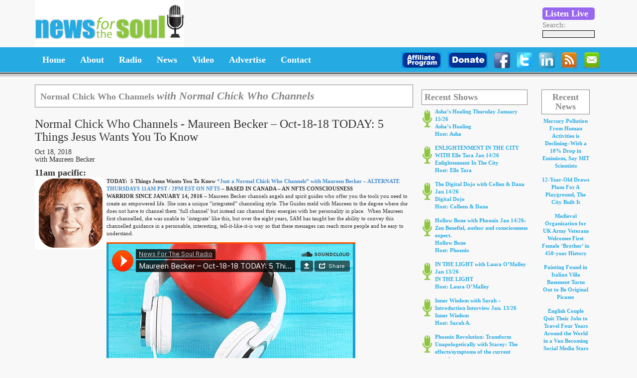

--- FILE ---
content_type: text/html; charset=UTF-8
request_url: https://www.newsforthesoul.com/show-mp3s/maureen-becker-oct-18-18-today-5-things-jesus-wants-you-to-know/
body_size: 16760
content:
<!DOCTYPE html>

<html lang="en-US">

<head>

	<meta charset="UTF-8" />

	<meta name="viewport" content="width=device-width" />

	<title>Maureen Becker – Oct-18-18 TODAY: 5 Things Jesus Wants You To Know  |  </title>

	<link rel="stylesheet" href="https://www.newsforthesoul.com/wp-content/themes/nfts/css/bootstrap.css" type="text/css" media="all">

	<link rel="stylesheet" href="https://www.newsforthesoul.com/wp-content/themes/nfts/css/style.css" type="text/css" media="all">

	<link rel="stylesheet" type="text/css" href="https://www.newsforthesoul.com/wp-content/themes/nfts/style.css" />



	<script src="https://code.jquery.com/jquery-1.11.1.js"></script>

	<script src="https://code.jquery.com/jquery-2.1.1.js"></script>

	<script src="https://www.newsforthesoul.com/wp-content/themes/nfts/js/bootstrap.js"></script>

	<meta name='robots' content='max-image-preview:large' />
	<style>img:is([sizes="auto" i], [sizes^="auto," i]) { contain-intrinsic-size: 3000px 1500px }</style>
	<link rel='dns-prefetch' href='//cdn.jsdelivr.net' />
<script type="text/javascript">
/* <![CDATA[ */
window._wpemojiSettings = {"baseUrl":"https:\/\/s.w.org\/images\/core\/emoji\/16.0.1\/72x72\/","ext":".png","svgUrl":"https:\/\/s.w.org\/images\/core\/emoji\/16.0.1\/svg\/","svgExt":".svg","source":{"concatemoji":"https:\/\/www.newsforthesoul.com\/wp-includes\/js\/wp-emoji-release.min.js?ver=019cb6ac0e33c510ec5205b662f9ec5a"}};
/*! This file is auto-generated */
!function(s,n){var o,i,e;function c(e){try{var t={supportTests:e,timestamp:(new Date).valueOf()};sessionStorage.setItem(o,JSON.stringify(t))}catch(e){}}function p(e,t,n){e.clearRect(0,0,e.canvas.width,e.canvas.height),e.fillText(t,0,0);var t=new Uint32Array(e.getImageData(0,0,e.canvas.width,e.canvas.height).data),a=(e.clearRect(0,0,e.canvas.width,e.canvas.height),e.fillText(n,0,0),new Uint32Array(e.getImageData(0,0,e.canvas.width,e.canvas.height).data));return t.every(function(e,t){return e===a[t]})}function u(e,t){e.clearRect(0,0,e.canvas.width,e.canvas.height),e.fillText(t,0,0);for(var n=e.getImageData(16,16,1,1),a=0;a<n.data.length;a++)if(0!==n.data[a])return!1;return!0}function f(e,t,n,a){switch(t){case"flag":return n(e,"\ud83c\udff3\ufe0f\u200d\u26a7\ufe0f","\ud83c\udff3\ufe0f\u200b\u26a7\ufe0f")?!1:!n(e,"\ud83c\udde8\ud83c\uddf6","\ud83c\udde8\u200b\ud83c\uddf6")&&!n(e,"\ud83c\udff4\udb40\udc67\udb40\udc62\udb40\udc65\udb40\udc6e\udb40\udc67\udb40\udc7f","\ud83c\udff4\u200b\udb40\udc67\u200b\udb40\udc62\u200b\udb40\udc65\u200b\udb40\udc6e\u200b\udb40\udc67\u200b\udb40\udc7f");case"emoji":return!a(e,"\ud83e\udedf")}return!1}function g(e,t,n,a){var r="undefined"!=typeof WorkerGlobalScope&&self instanceof WorkerGlobalScope?new OffscreenCanvas(300,150):s.createElement("canvas"),o=r.getContext("2d",{willReadFrequently:!0}),i=(o.textBaseline="top",o.font="600 32px Arial",{});return e.forEach(function(e){i[e]=t(o,e,n,a)}),i}function t(e){var t=s.createElement("script");t.src=e,t.defer=!0,s.head.appendChild(t)}"undefined"!=typeof Promise&&(o="wpEmojiSettingsSupports",i=["flag","emoji"],n.supports={everything:!0,everythingExceptFlag:!0},e=new Promise(function(e){s.addEventListener("DOMContentLoaded",e,{once:!0})}),new Promise(function(t){var n=function(){try{var e=JSON.parse(sessionStorage.getItem(o));if("object"==typeof e&&"number"==typeof e.timestamp&&(new Date).valueOf()<e.timestamp+604800&&"object"==typeof e.supportTests)return e.supportTests}catch(e){}return null}();if(!n){if("undefined"!=typeof Worker&&"undefined"!=typeof OffscreenCanvas&&"undefined"!=typeof URL&&URL.createObjectURL&&"undefined"!=typeof Blob)try{var e="postMessage("+g.toString()+"("+[JSON.stringify(i),f.toString(),p.toString(),u.toString()].join(",")+"));",a=new Blob([e],{type:"text/javascript"}),r=new Worker(URL.createObjectURL(a),{name:"wpTestEmojiSupports"});return void(r.onmessage=function(e){c(n=e.data),r.terminate(),t(n)})}catch(e){}c(n=g(i,f,p,u))}t(n)}).then(function(e){for(var t in e)n.supports[t]=e[t],n.supports.everything=n.supports.everything&&n.supports[t],"flag"!==t&&(n.supports.everythingExceptFlag=n.supports.everythingExceptFlag&&n.supports[t]);n.supports.everythingExceptFlag=n.supports.everythingExceptFlag&&!n.supports.flag,n.DOMReady=!1,n.readyCallback=function(){n.DOMReady=!0}}).then(function(){return e}).then(function(){var e;n.supports.everything||(n.readyCallback(),(e=n.source||{}).concatemoji?t(e.concatemoji):e.wpemoji&&e.twemoji&&(t(e.twemoji),t(e.wpemoji)))}))}((window,document),window._wpemojiSettings);
/* ]]> */
</script>
		
	<style id='wp-emoji-styles-inline-css' type='text/css'>

	img.wp-smiley, img.emoji {
		display: inline !important;
		border: none !important;
		box-shadow: none !important;
		height: 1em !important;
		width: 1em !important;
		margin: 0 0.07em !important;
		vertical-align: -0.1em !important;
		background: none !important;
		padding: 0 !important;
	}
</style>
<link rel='stylesheet' id='wp-block-library-css' href='https://www.newsforthesoul.com/wp-includes/css/dist/block-library/style.min.css?ver=019cb6ac0e33c510ec5205b662f9ec5a' type='text/css' media='all' />
<style id='classic-theme-styles-inline-css' type='text/css'>
/*! This file is auto-generated */
.wp-block-button__link{color:#fff;background-color:#32373c;border-radius:9999px;box-shadow:none;text-decoration:none;padding:calc(.667em + 2px) calc(1.333em + 2px);font-size:1.125em}.wp-block-file__button{background:#32373c;color:#fff;text-decoration:none}
</style>
<link rel='stylesheet' id='wp-components-css' href='https://www.newsforthesoul.com/wp-includes/css/dist/components/style.min.css?ver=019cb6ac0e33c510ec5205b662f9ec5a' type='text/css' media='all' />
<link rel='stylesheet' id='wp-preferences-css' href='https://www.newsforthesoul.com/wp-includes/css/dist/preferences/style.min.css?ver=019cb6ac0e33c510ec5205b662f9ec5a' type='text/css' media='all' />
<link rel='stylesheet' id='wp-block-editor-css' href='https://www.newsforthesoul.com/wp-includes/css/dist/block-editor/style.min.css?ver=019cb6ac0e33c510ec5205b662f9ec5a' type='text/css' media='all' />
<link rel='stylesheet' id='popup-maker-block-library-style-css' href='https://www.newsforthesoul.com/wp-content/plugins/popup-maker/dist/packages/block-library-style.css?ver=dbea705cfafe089d65f1' type='text/css' media='all' />
<style id='global-styles-inline-css' type='text/css'>
:root{--wp--preset--aspect-ratio--square: 1;--wp--preset--aspect-ratio--4-3: 4/3;--wp--preset--aspect-ratio--3-4: 3/4;--wp--preset--aspect-ratio--3-2: 3/2;--wp--preset--aspect-ratio--2-3: 2/3;--wp--preset--aspect-ratio--16-9: 16/9;--wp--preset--aspect-ratio--9-16: 9/16;--wp--preset--color--black: #000000;--wp--preset--color--cyan-bluish-gray: #abb8c3;--wp--preset--color--white: #ffffff;--wp--preset--color--pale-pink: #f78da7;--wp--preset--color--vivid-red: #cf2e2e;--wp--preset--color--luminous-vivid-orange: #ff6900;--wp--preset--color--luminous-vivid-amber: #fcb900;--wp--preset--color--light-green-cyan: #7bdcb5;--wp--preset--color--vivid-green-cyan: #00d084;--wp--preset--color--pale-cyan-blue: #8ed1fc;--wp--preset--color--vivid-cyan-blue: #0693e3;--wp--preset--color--vivid-purple: #9b51e0;--wp--preset--gradient--vivid-cyan-blue-to-vivid-purple: linear-gradient(135deg,rgba(6,147,227,1) 0%,rgb(155,81,224) 100%);--wp--preset--gradient--light-green-cyan-to-vivid-green-cyan: linear-gradient(135deg,rgb(122,220,180) 0%,rgb(0,208,130) 100%);--wp--preset--gradient--luminous-vivid-amber-to-luminous-vivid-orange: linear-gradient(135deg,rgba(252,185,0,1) 0%,rgba(255,105,0,1) 100%);--wp--preset--gradient--luminous-vivid-orange-to-vivid-red: linear-gradient(135deg,rgba(255,105,0,1) 0%,rgb(207,46,46) 100%);--wp--preset--gradient--very-light-gray-to-cyan-bluish-gray: linear-gradient(135deg,rgb(238,238,238) 0%,rgb(169,184,195) 100%);--wp--preset--gradient--cool-to-warm-spectrum: linear-gradient(135deg,rgb(74,234,220) 0%,rgb(151,120,209) 20%,rgb(207,42,186) 40%,rgb(238,44,130) 60%,rgb(251,105,98) 80%,rgb(254,248,76) 100%);--wp--preset--gradient--blush-light-purple: linear-gradient(135deg,rgb(255,206,236) 0%,rgb(152,150,240) 100%);--wp--preset--gradient--blush-bordeaux: linear-gradient(135deg,rgb(254,205,165) 0%,rgb(254,45,45) 50%,rgb(107,0,62) 100%);--wp--preset--gradient--luminous-dusk: linear-gradient(135deg,rgb(255,203,112) 0%,rgb(199,81,192) 50%,rgb(65,88,208) 100%);--wp--preset--gradient--pale-ocean: linear-gradient(135deg,rgb(255,245,203) 0%,rgb(182,227,212) 50%,rgb(51,167,181) 100%);--wp--preset--gradient--electric-grass: linear-gradient(135deg,rgb(202,248,128) 0%,rgb(113,206,126) 100%);--wp--preset--gradient--midnight: linear-gradient(135deg,rgb(2,3,129) 0%,rgb(40,116,252) 100%);--wp--preset--font-size--small: 13px;--wp--preset--font-size--medium: 20px;--wp--preset--font-size--large: 36px;--wp--preset--font-size--x-large: 42px;--wp--preset--spacing--20: 0.44rem;--wp--preset--spacing--30: 0.67rem;--wp--preset--spacing--40: 1rem;--wp--preset--spacing--50: 1.5rem;--wp--preset--spacing--60: 2.25rem;--wp--preset--spacing--70: 3.38rem;--wp--preset--spacing--80: 5.06rem;--wp--preset--shadow--natural: 6px 6px 9px rgba(0, 0, 0, 0.2);--wp--preset--shadow--deep: 12px 12px 50px rgba(0, 0, 0, 0.4);--wp--preset--shadow--sharp: 6px 6px 0px rgba(0, 0, 0, 0.2);--wp--preset--shadow--outlined: 6px 6px 0px -3px rgba(255, 255, 255, 1), 6px 6px rgba(0, 0, 0, 1);--wp--preset--shadow--crisp: 6px 6px 0px rgba(0, 0, 0, 1);}:where(.is-layout-flex){gap: 0.5em;}:where(.is-layout-grid){gap: 0.5em;}body .is-layout-flex{display: flex;}.is-layout-flex{flex-wrap: wrap;align-items: center;}.is-layout-flex > :is(*, div){margin: 0;}body .is-layout-grid{display: grid;}.is-layout-grid > :is(*, div){margin: 0;}:where(.wp-block-columns.is-layout-flex){gap: 2em;}:where(.wp-block-columns.is-layout-grid){gap: 2em;}:where(.wp-block-post-template.is-layout-flex){gap: 1.25em;}:where(.wp-block-post-template.is-layout-grid){gap: 1.25em;}.has-black-color{color: var(--wp--preset--color--black) !important;}.has-cyan-bluish-gray-color{color: var(--wp--preset--color--cyan-bluish-gray) !important;}.has-white-color{color: var(--wp--preset--color--white) !important;}.has-pale-pink-color{color: var(--wp--preset--color--pale-pink) !important;}.has-vivid-red-color{color: var(--wp--preset--color--vivid-red) !important;}.has-luminous-vivid-orange-color{color: var(--wp--preset--color--luminous-vivid-orange) !important;}.has-luminous-vivid-amber-color{color: var(--wp--preset--color--luminous-vivid-amber) !important;}.has-light-green-cyan-color{color: var(--wp--preset--color--light-green-cyan) !important;}.has-vivid-green-cyan-color{color: var(--wp--preset--color--vivid-green-cyan) !important;}.has-pale-cyan-blue-color{color: var(--wp--preset--color--pale-cyan-blue) !important;}.has-vivid-cyan-blue-color{color: var(--wp--preset--color--vivid-cyan-blue) !important;}.has-vivid-purple-color{color: var(--wp--preset--color--vivid-purple) !important;}.has-black-background-color{background-color: var(--wp--preset--color--black) !important;}.has-cyan-bluish-gray-background-color{background-color: var(--wp--preset--color--cyan-bluish-gray) !important;}.has-white-background-color{background-color: var(--wp--preset--color--white) !important;}.has-pale-pink-background-color{background-color: var(--wp--preset--color--pale-pink) !important;}.has-vivid-red-background-color{background-color: var(--wp--preset--color--vivid-red) !important;}.has-luminous-vivid-orange-background-color{background-color: var(--wp--preset--color--luminous-vivid-orange) !important;}.has-luminous-vivid-amber-background-color{background-color: var(--wp--preset--color--luminous-vivid-amber) !important;}.has-light-green-cyan-background-color{background-color: var(--wp--preset--color--light-green-cyan) !important;}.has-vivid-green-cyan-background-color{background-color: var(--wp--preset--color--vivid-green-cyan) !important;}.has-pale-cyan-blue-background-color{background-color: var(--wp--preset--color--pale-cyan-blue) !important;}.has-vivid-cyan-blue-background-color{background-color: var(--wp--preset--color--vivid-cyan-blue) !important;}.has-vivid-purple-background-color{background-color: var(--wp--preset--color--vivid-purple) !important;}.has-black-border-color{border-color: var(--wp--preset--color--black) !important;}.has-cyan-bluish-gray-border-color{border-color: var(--wp--preset--color--cyan-bluish-gray) !important;}.has-white-border-color{border-color: var(--wp--preset--color--white) !important;}.has-pale-pink-border-color{border-color: var(--wp--preset--color--pale-pink) !important;}.has-vivid-red-border-color{border-color: var(--wp--preset--color--vivid-red) !important;}.has-luminous-vivid-orange-border-color{border-color: var(--wp--preset--color--luminous-vivid-orange) !important;}.has-luminous-vivid-amber-border-color{border-color: var(--wp--preset--color--luminous-vivid-amber) !important;}.has-light-green-cyan-border-color{border-color: var(--wp--preset--color--light-green-cyan) !important;}.has-vivid-green-cyan-border-color{border-color: var(--wp--preset--color--vivid-green-cyan) !important;}.has-pale-cyan-blue-border-color{border-color: var(--wp--preset--color--pale-cyan-blue) !important;}.has-vivid-cyan-blue-border-color{border-color: var(--wp--preset--color--vivid-cyan-blue) !important;}.has-vivid-purple-border-color{border-color: var(--wp--preset--color--vivid-purple) !important;}.has-vivid-cyan-blue-to-vivid-purple-gradient-background{background: var(--wp--preset--gradient--vivid-cyan-blue-to-vivid-purple) !important;}.has-light-green-cyan-to-vivid-green-cyan-gradient-background{background: var(--wp--preset--gradient--light-green-cyan-to-vivid-green-cyan) !important;}.has-luminous-vivid-amber-to-luminous-vivid-orange-gradient-background{background: var(--wp--preset--gradient--luminous-vivid-amber-to-luminous-vivid-orange) !important;}.has-luminous-vivid-orange-to-vivid-red-gradient-background{background: var(--wp--preset--gradient--luminous-vivid-orange-to-vivid-red) !important;}.has-very-light-gray-to-cyan-bluish-gray-gradient-background{background: var(--wp--preset--gradient--very-light-gray-to-cyan-bluish-gray) !important;}.has-cool-to-warm-spectrum-gradient-background{background: var(--wp--preset--gradient--cool-to-warm-spectrum) !important;}.has-blush-light-purple-gradient-background{background: var(--wp--preset--gradient--blush-light-purple) !important;}.has-blush-bordeaux-gradient-background{background: var(--wp--preset--gradient--blush-bordeaux) !important;}.has-luminous-dusk-gradient-background{background: var(--wp--preset--gradient--luminous-dusk) !important;}.has-pale-ocean-gradient-background{background: var(--wp--preset--gradient--pale-ocean) !important;}.has-electric-grass-gradient-background{background: var(--wp--preset--gradient--electric-grass) !important;}.has-midnight-gradient-background{background: var(--wp--preset--gradient--midnight) !important;}.has-small-font-size{font-size: var(--wp--preset--font-size--small) !important;}.has-medium-font-size{font-size: var(--wp--preset--font-size--medium) !important;}.has-large-font-size{font-size: var(--wp--preset--font-size--large) !important;}.has-x-large-font-size{font-size: var(--wp--preset--font-size--x-large) !important;}
:where(.wp-block-post-template.is-layout-flex){gap: 1.25em;}:where(.wp-block-post-template.is-layout-grid){gap: 1.25em;}
:where(.wp-block-columns.is-layout-flex){gap: 2em;}:where(.wp-block-columns.is-layout-grid){gap: 2em;}
:root :where(.wp-block-pullquote){font-size: 1.5em;line-height: 1.6;}
</style>
<link rel='stylesheet' id='smart-grid-css' href='https://www.newsforthesoul.com/wp-content/plugins/smart-grid-gallery/includes/dist/sgg.min.css?ver=019cb6ac0e33c510ec5205b662f9ec5a' type='text/css' media='all' />
<link rel='stylesheet' id='wpstream-style-css' href='https://www.newsforthesoul.com/wp-content/plugins/wpstream/public//css/wpstream_style.css?ver=4.8.2' type='text/css' media='all' />
<link rel='stylesheet' id='video-js.min-css' href='https://www.newsforthesoul.com/wp-content/plugins/wpstream/public/css/video-js.css?ver=4.8.2' type='text/css' media='all' />
<link rel='stylesheet' id='videojs-wpstream-player-css' href='https://www.newsforthesoul.com/wp-content/plugins/wpstream/public/css/videojs-wpstream.css?ver=4.8.2.1760626528' type='text/css' media='all' />
<link rel='stylesheet' id='wpstream-integrations-css' href='https://www.newsforthesoul.com/wp-content/plugins/wpstream/integrations/css/integrations.css?ver=4.8.2' type='text/css' media='all' />
<link rel='stylesheet' id='wpstream_front_style-css' href='https://www.newsforthesoul.com/wp-content/plugins/wpstream/admin/css/wpstream-admin.css?ver=4.8.2' type='text/css' media='all' />
<link rel='stylesheet' id='wpstream-broadcaster-css-css' href='https://www.newsforthesoul.com/wp-content/plugins/wpstream/public/css/broadcaster.css?ver=1760626528' type='text/css' media='all' />
<link rel='stylesheet' id='audioigniter-css' href='https://www.newsforthesoul.com/wp-content/plugins/audioigniter/player/build/style.css?ver=2.0.2' type='text/css' media='all' />
<link rel='stylesheet' id='wp-paginate-css' href='https://www.newsforthesoul.com/wp-content/plugins/wp-paginate/css/wp-paginate.css?ver=2.2.4' type='text/css' media='screen' />
<script type="text/javascript" src="https://www.newsforthesoul.com/wp-includes/js/jquery/jquery.min.js?ver=3.7.1" id="jquery-core-js"></script>
<script type="text/javascript" src="https://www.newsforthesoul.com/wp-includes/js/jquery/jquery-migrate.min.js?ver=3.4.1" id="jquery-migrate-js"></script>
<script type="text/javascript" src="//www.newsforthesoul.com/wp-content/plugins/revslider/sr6/assets/js/rbtools.min.js?ver=6.7.18" async id="tp-tools-js"></script>
<script type="text/javascript" src="//www.newsforthesoul.com/wp-content/plugins/revslider/sr6/assets/js/rs6.min.js?ver=6.7.18" async id="revmin-js"></script>
<script type="text/javascript" src="https://www.newsforthesoul.com/wp-content/plugins/smart-grid-gallery/includes/dist/sgg.min.js?ver=019cb6ac0e33c510ec5205b662f9ec5a" id="smart-grid-js"></script>
<script type="text/javascript" src="https://vjs.zencdn.net/8.20.0/video.min.js?ver=1" id="video.min-js"></script>
<link rel="https://api.w.org/" href="https://www.newsforthesoul.com/wp-json/" /><link rel="EditURI" type="application/rsd+xml" title="RSD" href="https://www.newsforthesoul.com/xmlrpc.php?rsd" />
<link rel="canonical" href="https://www.newsforthesoul.com/show-mp3s/maureen-becker-oct-18-18-today-5-things-jesus-wants-you-to-know/" />
<link rel="alternate" title="oEmbed (JSON)" type="application/json+oembed" href="https://www.newsforthesoul.com/wp-json/oembed/1.0/embed?url=https%3A%2F%2Fwww.newsforthesoul.com%2Fshow-mp3s%2Fmaureen-becker-oct-18-18-today-5-things-jesus-wants-you-to-know%2F" />
<link rel="alternate" title="oEmbed (XML)" type="text/xml+oembed" href="https://www.newsforthesoul.com/wp-json/oembed/1.0/embed?url=https%3A%2F%2Fwww.newsforthesoul.com%2Fshow-mp3s%2Fmaureen-becker-oct-18-18-today-5-things-jesus-wants-you-to-know%2F&#038;format=xml" />
<script type="text/javascript">
(function(url){
	if(/(?:Chrome\/26\.0\.1410\.63 Safari\/537\.31|WordfenceTestMonBot)/.test(navigator.userAgent)){ return; }
	var addEvent = function(evt, handler) {
		if (window.addEventListener) {
			document.addEventListener(evt, handler, false);
		} else if (window.attachEvent) {
			document.attachEvent('on' + evt, handler);
		}
	};
	var removeEvent = function(evt, handler) {
		if (window.removeEventListener) {
			document.removeEventListener(evt, handler, false);
		} else if (window.detachEvent) {
			document.detachEvent('on' + evt, handler);
		}
	};
	var evts = 'contextmenu dblclick drag dragend dragenter dragleave dragover dragstart drop keydown keypress keyup mousedown mousemove mouseout mouseover mouseup mousewheel scroll'.split(' ');
	var logHuman = function() {
		if (window.wfLogHumanRan) { return; }
		window.wfLogHumanRan = true;
		var wfscr = document.createElement('script');
		wfscr.type = 'text/javascript';
		wfscr.async = true;
		wfscr.src = url + '&r=' + Math.random();
		(document.getElementsByTagName('head')[0]||document.getElementsByTagName('body')[0]).appendChild(wfscr);
		for (var i = 0; i < evts.length; i++) {
			removeEvent(evts[i], logHuman);
		}
	};
	for (var i = 0; i < evts.length; i++) {
		addEvent(evts[i], logHuman);
	}
})('//www.newsforthesoul.com/?wordfence_lh=1&hid=62A568467CE03460EE4798C98497BFB3');
</script><link rel="alternate" type="application/rss+xml" title="News for the Soul Broadcasting &raquo; Hosts Feed" href="https://www.newsforthesoul.com/hosts/feed/" /><link rel="alternate" type="application/rss+xml" title="News for the Soul Broadcasting &raquo; Shows Feed" href="https://www.newsforthesoul.com/shows/feed/" /><link rel="alternate" type="application/rss+xml" title="News for the Soul Broadcasting &raquo; Positive News Feed" href="https://www.newsforthesoul.com/positive-news/feed/" /><link rel="alternate" type="application/rss+xml" title="News for the Soul Broadcasting &raquo; Show MP3s Feed" href="https://www.newsforthesoul.com/show-mp3s/feed/" /><link rel="alternate" type="application/rss+xml" title="News for the Soul Broadcasting &raquo; Videos Feed" href="https://www.newsforthesoul.com/videos/feed/" /><link rel="alternate" type="application/rss+xml" title="News for the Soul Broadcasting &raquo; Free-To-View Live Channels Feed" href="https://www.newsforthesoul.com/wpstream/feed/" /><link rel="alternate" type="application/rss+xml" title="News for the Soul Broadcasting &raquo; Free-To-View VODs Feed" href="https://www.newsforthesoul.com/wpstream_vod/feed/" /><meta name="generator" content="Powered by Slider Revolution 6.7.18 - responsive, Mobile-Friendly Slider Plugin for WordPress with comfortable drag and drop interface." />
<link rel="icon" href="https://www.newsforthesoul.com/wp-content/uploads/2025/02/cropped-nftsicon-32x32.gif" sizes="32x32" />
<link rel="icon" href="https://www.newsforthesoul.com/wp-content/uploads/2025/02/cropped-nftsicon-192x192.gif" sizes="192x192" />
<link rel="apple-touch-icon" href="https://www.newsforthesoul.com/wp-content/uploads/2025/02/cropped-nftsicon-180x180.gif" />
<meta name="msapplication-TileImage" content="https://www.newsforthesoul.com/wp-content/uploads/2025/02/cropped-nftsicon-270x270.gif" />
<script>function setREVStartSize(e){
			//window.requestAnimationFrame(function() {
				window.RSIW = window.RSIW===undefined ? window.innerWidth : window.RSIW;
				window.RSIH = window.RSIH===undefined ? window.innerHeight : window.RSIH;
				try {
					var pw = document.getElementById(e.c).parentNode.offsetWidth,
						newh;
					pw = pw===0 || isNaN(pw) || (e.l=="fullwidth" || e.layout=="fullwidth") ? window.RSIW : pw;
					e.tabw = e.tabw===undefined ? 0 : parseInt(e.tabw);
					e.thumbw = e.thumbw===undefined ? 0 : parseInt(e.thumbw);
					e.tabh = e.tabh===undefined ? 0 : parseInt(e.tabh);
					e.thumbh = e.thumbh===undefined ? 0 : parseInt(e.thumbh);
					e.tabhide = e.tabhide===undefined ? 0 : parseInt(e.tabhide);
					e.thumbhide = e.thumbhide===undefined ? 0 : parseInt(e.thumbhide);
					e.mh = e.mh===undefined || e.mh=="" || e.mh==="auto" ? 0 : parseInt(e.mh,0);
					if(e.layout==="fullscreen" || e.l==="fullscreen")
						newh = Math.max(e.mh,window.RSIH);
					else{
						e.gw = Array.isArray(e.gw) ? e.gw : [e.gw];
						for (var i in e.rl) if (e.gw[i]===undefined || e.gw[i]===0) e.gw[i] = e.gw[i-1];
						e.gh = e.el===undefined || e.el==="" || (Array.isArray(e.el) && e.el.length==0)? e.gh : e.el;
						e.gh = Array.isArray(e.gh) ? e.gh : [e.gh];
						for (var i in e.rl) if (e.gh[i]===undefined || e.gh[i]===0) e.gh[i] = e.gh[i-1];
											
						var nl = new Array(e.rl.length),
							ix = 0,
							sl;
						e.tabw = e.tabhide>=pw ? 0 : e.tabw;
						e.thumbw = e.thumbhide>=pw ? 0 : e.thumbw;
						e.tabh = e.tabhide>=pw ? 0 : e.tabh;
						e.thumbh = e.thumbhide>=pw ? 0 : e.thumbh;
						for (var i in e.rl) nl[i] = e.rl[i]<window.RSIW ? 0 : e.rl[i];
						sl = nl[0];
						for (var i in nl) if (sl>nl[i] && nl[i]>0) { sl = nl[i]; ix=i;}
						var m = pw>(e.gw[ix]+e.tabw+e.thumbw) ? 1 : (pw-(e.tabw+e.thumbw)) / (e.gw[ix]);
						newh =  (e.gh[ix] * m) + (e.tabh + e.thumbh);
					}
					var el = document.getElementById(e.c);
					if (el!==null && el) el.style.height = newh+"px";
					el = document.getElementById(e.c+"_wrapper");
					if (el!==null && el) {
						el.style.height = newh+"px";
						el.style.display = "block";
					}
				} catch(e){
					console.log("Failure at Presize of Slider:" + e)
				}
			//});
		  };</script>
		<style type="text/css" id="wp-custom-css">
			#popmake-27303 input.form-submit
{
    padding: 9px 15px;
    background: #8cc23f;
    border: none;
    color: white;
    font-size: 17px !important;
}
#popmake-27303 input#email {
    border: 1px solid #73737354;
    width: 100%;
    padding: 8px;
}
div#popmake-27303 {
background: white;
padding: 25px;
}
#popmake-27303 img{
	width: 100%;
}
#popmake-27303 .popup-row-full {
    display: flex;
    gap: 20px;
    align-content: center;
    align-items: center;
}
#popmake-27303 .subscription-form-wrapper {
    display: flex;
    flex-direction: column;
    gap: 5px;
}
#popmake-27303 * {
	font-weight: 400 !important;
}
#popmake-27303 .popup-col-7 {
    width: 70%;
}
#popmake-27303 .popup-col-5 {
    width: 30%;
}
#popmake-27303 .popup-col-6 img{
    width: 100%;
}
#popmake-27303 .form-footer {
    text-align: center;
    margin-top: 20px;
}
#popmake-27303 .form-row {
    display: flex;
    flex-direction: column;
    gap: 8px;
}		</style>
		
</head>

<body data-rsssl=1 class="wp-singular show-mp3s-template-default single single-show-mp3s postid-11234 wp-theme-nfts">



	<div class="wrapper">

		<div class="container">

			<div class="logo left">

				<a href="https://www.newsforthesoul.com">

					<img src="https://www.newsforthesoul.com/wp-content/uploads/2014/10/logo.png" alt="News for the Soul Logo" />

				</a>

			</div>

			<div class="right listen-and-search">

						<a href="https://www.newsforthesoul.com/shows-page/listen-live-2/" target="blank"><div class="purple-button">Listen Live</div></a>

							<div class="header-search">

								Search:<br />

								<form role="search" method="get" id="searchform" class="searchform" action="https://www.newsforthesoul.com/" style="position: relative; top: -3px;">
		<input type="text" value="" name="s" id="s" />
		<input type="submit" id="searchsubmit" value="Search" style="display:none;" />
</form>
							</div>

						</div><!-- /.navbar-collapse -->

			<div class="right candy">
                        
			<!-- START header REVOLUTION SLIDER 6.7.18 --><p class="rs-p-wp-fix"></p>
			<rs-module-wrap id="rev_slider_2_1_wrapper" data-source="gallery" style="visibility:hidden;background:#E9E9E9;padding:0;margin:0px auto;margin-top:10;margin-bottom:0;">
				<rs-module id="rev_slider_2_1" style="" data-version="6.7.18">
					<rs-slides style="overflow: hidden; position: absolute;">
						<rs-slide style="position: absolute;" data-key="rs-107" data-title="Slide" data-link="//www.newsforthesoul.com" data-tag="l" data-target="_blank" data-seoz="front" data-anim="ms:600;r:0;" data-in="o:0;" data-out="a:false;">
							<img src="//www.newsforthesoul.com/wp-content/plugins/revslider/sr6/assets/assets/dummy.png" alt="" title="Maureen Becker – Oct-18-18 TODAY: 5 Things Jesus Wants You To Know" class="rev-slidebg tp-rs-img rs-lazyload" data-lazyload="//www.newsforthesoul.com/wp-content/uploads/2017/02/header-NFTS2017.gif" data-no-retina>
<!--
							--><rs-layer
								id="slider-2-slide-107-layer-2" 
								data-type="image"
								data-rsp_ch="on"
								data-xy="x:50px;y:50px;"
								data-text="w:normal;"
								data-dim="w:300px;h:180px;"
								data-frame_999="o:0;st:w;"
								style="z-index:5;"
							><img src="//www.newsforthesoul.com/wp-content/plugins/revslider/sr6/assets/assets/dummy.png" alt="" class="tp-rs-img rs-lazyload" data-lazyload="" data-no-retina> 
							</rs-layer><!--

							--><rs-layer
								id="slider-2-slide-107-layer-3" 
								data-type="image"
								data-rsp_ch="on"
								data-xy="x:-205px;y:-39px;"
								data-text="w:normal;"
								data-dim="w:1332px;h:195px;"
								data-frame_999="o:0;st:w;"
								style="z-index:6;"
							><img src="//www.newsforthesoul.com/wp-content/plugins/revslider/sr6/assets/assets/dummy.png" alt="" class="tp-rs-img rs-lazyload" width="682" height="100" data-lazyload="//www.newsforthesoul.com/wp-content/uploads/2021/12/25th.jpg" data-no-retina> 
							</rs-layer><!--
-->					</rs-slide>
						<rs-slide style="position: absolute;" data-key="rs-61" data-title="Spoonbending" data-link="//www.spoonbendingkit.com/" data-tag="l" data-target="_blank" data-seoz="front" data-anim="ms:2000;" data-in="prst:rndany;o:0;" data-out="a:false;" data-d3="f:fly;d:vertical;z:400;e:power2.out;su:true;">
							<img src="//www.newsforthesoul.com/wp-content/plugins/revslider/sr6/assets/assets/dummy.png" alt="" title="Maureen Becker – Oct-18-18 TODAY: 5 Things Jesus Wants You To Know" class="rev-slidebg tp-rs-img rs-lazyload" data-lazyload="//www.newsforthesoul.com/wp-content/uploads/2015/05/header-spk4.gif" data-bg="p:center top;" data-no-retina>
<!---->					</rs-slide>
						<rs-slide style="position: absolute;" data-key="rs-32" data-title="Slide" data-link="/advertise/banner/" data-tag="l" data-target="_blank" data-seoz="front" data-anim="adpr:false;">
							<img src="//www.newsforthesoul.com/wp-content/plugins/revslider/sr6/assets/assets/dummy.png" alt="" title="Maureen Becker – Oct-18-18 TODAY: 5 Things Jesus Wants You To Know" class="rev-slidebg tp-rs-img rs-lazyload" data-lazyload="//www.newsforthesoul.com/wp-content/uploads/2014/11/header11.gif" data-no-retina>
<!---->					</rs-slide>
					</rs-slides>
				</rs-module>
				<script>
					setREVStartSize({c: 'rev_slider_2_1',rl:[1240,1024,778,480],el:[75],gw:[650],gh:[75],type:'standard',justify:'',layout:'fullwidth',mh:"0"});if (window.RS_MODULES!==undefined && window.RS_MODULES.modules!==undefined && window.RS_MODULES.modules["revslider21"]!==undefined) {window.RS_MODULES.modules["revslider21"].once = false;window.revapi2 = undefined;if (window.RS_MODULES.checkMinimal!==undefined) window.RS_MODULES.checkMinimal()}
				</script>
			</rs-module-wrap>
			<!-- END REVOLUTION SLIDER -->
			</div>

			</div>

		</div>

		<div class="cl"></div>



		<div class="wrapper menu-background">

		<div class="container">

					<nav class="navbar navbar-default left" role="navigation">

				<div class="container-fluid">

					<!-- Brand and toggle get grouped for better mobile display -->

					<div class="navbar-header">

						<button type="button" class="navbar-toggle collapsed" data-toggle="collapse" data-target="#bs-example-navbar-collapse-1">

							<span class="sr-only">Toggle navigation</span>

							<span class="icon-bar"></span>

							<span class="icon-bar"></span>

							<span class="icon-bar"></span>

						</button>

					</div>



					<!-- Collect the nav links, forms, and other content for toggling -->

					<div class="collapse navbar-collapse" id="bs-example-navbar-collapse-1">

						<div class="menu-main-menu-container"><ul id="menu-main-menu" class="nav navbar-nav navbar-left main-nav"><li id="menu-item-17" class="menu-item menu-item-type-post_type menu-item-object-page menu-item-home menu-item-17"><a href="https://www.newsforthesoul.com/">Home</a></li>
<li id="menu-item-333" class="menu-item menu-item-type-custom menu-item-object-custom menu-item-has-children menu-item-333"><a href="https://www.newsforthesoul.com/about/">About</a>
<ul class="sub-menu">
	<li id="menu-item-104" class="menu-item menu-item-type-post_type menu-item-object-page menu-item-104"><a href="https://www.newsforthesoul.com/about/about-nicole/">Nicole Marie Whitney</a></li>
	<li id="menu-item-103" class="menu-item menu-item-type-post_type menu-item-object-page menu-item-103"><a href="https://www.newsforthesoul.com/about/history/">News for the Soul</a></li>
	<li id="menu-item-102" class="menu-item menu-item-type-post_type menu-item-object-page menu-item-102"><a href="https://www.newsforthesoul.com/about/the-latest/">Coolness</a></li>
	<li id="menu-item-2601" class="menu-item menu-item-type-post_type menu-item-object-page menu-item-2601"><a href="https://www.newsforthesoul.com/gallery-home/">Photos</a></li>
	<li id="menu-item-2602" class="menu-item menu-item-type-post_type menu-item-object-page current_page_parent menu-item-2602"><a href="https://www.newsforthesoul.com/blog/">Blog</a></li>
</ul>
</li>
<li id="menu-item-334" class="menu-item menu-item-type-custom menu-item-object-custom menu-item-has-children menu-item-334"><a href="#">Radio</a>
<ul class="sub-menu">
	<li id="menu-item-338" class="menu-item menu-item-type-post_type menu-item-object-page menu-item-338"><a target="_blank" href="https://www.newsforthesoul.com/shows-page/listen-live-2/">#111 (no title)</a></li>
	<li id="menu-item-108" class="menu-item menu-item-type-post_type menu-item-object-page menu-item-108"><a href="https://www.newsforthesoul.com/shows-page/archives/">Archives</a></li>
	<li id="menu-item-109" class="menu-item menu-item-type-post_type menu-item-object-page menu-item-109"><a href="https://www.newsforthesoul.com/shows-page/by-topic/">By Topic</a></li>
	<li id="menu-item-119" class="menu-item menu-item-type-post_type menu-item-object-page menu-item-119"><a href="https://www.newsforthesoul.com/shows-page/shows-alphabetically/">Shows Alphabetically</a></li>
	<li id="menu-item-301" class="menu-item menu-item-type-post_type menu-item-object-page menu-item-301"><a href="https://www.newsforthesoul.com/shows-page/schedule/">Radio Schedule</a></li>
</ul>
</li>
<li id="menu-item-339" class="menu-item menu-item-type-custom menu-item-object-custom menu-item-has-children menu-item-339"><a href="#">News</a>
<ul class="sub-menu">
	<li id="menu-item-332" class="menu-item menu-item-type-post_type menu-item-object-page menu-item-332"><a href="https://www.newsforthesoul.com/submit-positive-news-article/">Submit Positive News</a></li>
	<li id="menu-item-115" class="menu-item menu-item-type-post_type menu-item-object-page menu-item-115"><a href="https://www.newsforthesoul.com/positive-news-page/">Read Positive News</a></li>
</ul>
</li>
<li id="menu-item-2735" class="menu-item menu-item-type-post_type menu-item-object-page menu-item-2735"><a href="https://www.newsforthesoul.com/video-blog/">Video</a></li>
<li id="menu-item-21" class="menu-item menu-item-type-post_type menu-item-object-page menu-item-has-children menu-item-21"><a href="https://www.newsforthesoul.com/advertise/">Advertise</a>
<ul class="sub-menu">
	<li id="menu-item-107" class="menu-item menu-item-type-post_type menu-item-object-page menu-item-107"><a href="https://www.newsforthesoul.com/advertise/banner/">Banners</a></li>
	<li id="menu-item-106" class="menu-item menu-item-type-post_type menu-item-object-page menu-item-106"><a href="https://www.newsforthesoul.com/advertise/radio-commercial/">Radio Commercial</a></li>
	<li id="menu-item-105" class="menu-item menu-item-type-post_type menu-item-object-page menu-item-105"><a href="https://www.newsforthesoul.com/advertise/air-time/">Air Time</a></li>
</ul>
</li>
<li id="menu-item-22" class="menu-item menu-item-type-post_type menu-item-object-page menu-item-22"><a href="https://www.newsforthesoul.com/contact/">Contact</a></li>
</ul></div>
					</div><!-- /.container-fluid -->

				</nav>

				<div class="right">

					<ul class="social-icons">
						<li><a target="_blank" href="https://www.newsforthesoul.com/affiliates.html"><img src="https://www.newsforthesoul.com/wp-content/uploads/2015/05/aff-prog4.gif" alt="News for the Soul Donate" style="width:80px; height:32px;" /></a></li>

						<li><a target="_blank" href="https://www.newsforthesoul.com/donate2015.html"><img src="https://www.newsforthesoul.com/wp-content/uploads/2015/05/aff-prog5.gif" alt="News for the Soul Donate" style="width:80px; height:32px;" /></a></li>

						<li><a target="_blank" href="https://www.facebook.com/newsforthesoul"><img src="https://www.newsforthesoul.com/wp-content/uploads/2014/10/facebook3.png" alt="News for the Soul Facebook" /></a></li>

						<li><a target="_blank" href="http://www.twitter.com/soulnews"><img src="https://www.newsforthesoul.com/wp-content/uploads/2014/10/twitter.png" alt="News for the Soul Twitter" /></a></li>

						<li><a target="_blank" href="http://ca.linkedin.com/in/soulnews/"><img src="https://www.newsforthesoul.com/wp-content/uploads/2014/10/linked-in.png" alt="News for the Soul LinkedIn" /></a></li>

						<li><a target="_blank" href="http://www.blogtalkradio.com/soulnews.rss"><img src="https://www.newsforthesoul.com/wp-content/uploads/2014/10/rss.png" alt="News for the Soul RSS" /></a></li>

						<li><a target="_blank" href="https://www.newsforthesoul.com/contact/"><img src="https://www.newsforthesoul.com/wp-content/uploads/2014/10/email.png" alt="News for the Soul Email" /></a></li>

					</ul>

				</div>

		</div>

		</div>

		<div class="cl"></div>



		<div class="header-bottom-border"></div>

		<div class="cl"></div>



		<div id="wrapper" class="hfeed">

			<div id="container"><div class="wrapper">
    <div class="container">
        
 




                        

        






    



        <div class="col-lg-8 main-content">
            <div class="single-show-title-header">
                <h1>Normal Chick Who Channels <span style="font-size: 22px;"><i>with Normal Chick Who Channels</i></span></h1>
            </div>
            <div class="cl"></div>
            <h3>Normal Chick Who Channels - Maureen Becker – Oct-18-18 TODAY: 5 Things Jesus Wants You To Know</h3>
            <h5>Oct 18, 2018<br />
            with Maureen Becker</h5>

            <p><h1>11am pacific:</h1>
<strong>TODAY:  5 Things Jesus Wants You To Know</strong>

<strong><img src="https://newsforthesoul.com/images/maureen.gif" alt="" width="144" height="144" align="left" /></strong>

<strong><a href="https://www.newsforthesoul.com/shows/just-a-normal-chick-who-channels/" target="_blank" rel="noopener">“Just a Normal Chick Who Channels” with Maureen Becker – ALTERNATE THURSDAYS 11AM PST / 2PM EST ON NFTS </a>–</strong> <strong><span class="style164">BASED IN CANADA – AN NFTS CONSCIOUSNESS WARRIOR SINCE JANUARY 14, 2016 – </span></strong>Maureen Becker channels angels and spirit guides who offer you the tools you need to create an empowered life. She uses a unique “integrated” channeling style. The Guides meld with Maureen to the degree where she does not have to channel them ‘full channel’ but instead can channel their energies with her personality in place.  When Maureen first channelled, she was unable to ‘integrate’ like this, but over the eight years, SAM has taught her the ability to convey this channelled guidance in a personable, interesting, tell-it-like-it-is way so that these messages can reach more people and be easy to understand.</p>
            
            <p><iframe title="Maureen Becker –  Oct-18-18  TODAY:  5 Things Jesus Wants You To Know by News For The Soul Radio" width="500" height="400" scrolling="no" frameborder="no" src="https://w.soundcloud.com/player/?visual=true&#038;url=https%3A%2F%2Fapi.soundcloud.com%2Ftracks%2F516417381&#038;show_artwork=true&#038;maxheight=750&#038;maxwidth=500"></iframe></p>

            <p><a  id="mp3downloadlink" href="">Download MP3</a></p>

        </div>



<aside class="col-lg-4 right-on-large" style="">
	<div class="col-lg-8" style="">
		<div class="recent-shows">
			<h1>Recent Shows</h1>
				
				<div class="recent-show-list-item">
					<a href="https://www.newsforthesoul.com/show-mp3s/ashas-healing-thursday-january-15-26/">
						Asha&#8217;s Healing Thursday January 15/26<br />
						

        
    Asha&#8217;s Healing<br />
    Host: Asha					</a>
				</div>

			
				<div class="recent-show-list-item">
					<a href="https://www.newsforthesoul.com/show-mp3s/enlightenment-in-the-city-with-elle-tara-jan-14-26/">
						ENLIGHTENMENT IN THE CITY WITH Elle Tara Jan 14/26<br />
						

        
    Enlightenment In The City<br />
    Host: Elle Tara					</a>
				</div>

			
				<div class="recent-show-list-item">
					<a href="https://www.newsforthesoul.com/show-mp3s/the-digital-dojo-with-collen-dana-jan-14-26/">
						The Digital Dojo with Collen &#038; Dana Jan 14/26<br />
						

        
    Digital Dojo<br />
    Host: Colleen &#038; Dana					</a>
				</div>

			
				<div class="recent-show-list-item">
					<a href="https://www.newsforthesoul.com/show-mp3s/hollow-bone-with-phoenix-jan-14-26-zen-benefiel-author-and-consciousness-expert/">
						Hollow Bone​ with ​P​hoenix Jan 14/26:  Zen Benefiel, author and consciousness expert.<br />
						

        
    Hollow Bone<br />
    Host: Phoenix					</a>
				</div>

			
				<div class="recent-show-list-item">
					<a href="https://www.newsforthesoul.com/show-mp3s/in-the-light-with-laura-omalley-jan-13-26/">
						IN THE LIGHT with Laura O’Malley Jan 13/26<br />
						

        
    IN THE LIGHT<br />
    Host: Laura O’Malley					</a>
				</div>

			
				<div class="recent-show-list-item">
					<a href="https://www.newsforthesoul.com/show-mp3s/inner-wisdom-with-sarah-introduction-interview-jan-13-26/">
						Inner Wisdom with Sarah &#8211; Introduction Interview Jan. 13/26<br />
						

        
    Inner Wisdom<br />
    Host: Sarah A.					</a>
				</div>

			
				<div class="recent-show-list-item">
					<a href="https://www.newsforthesoul.com/show-mp3s/phoenix-revolution-transform-unapologetically-with-stacey-the-effects-symptoms-of-the-current-energies-on-our-systems/">
						Phoenix Revolution: Transform Unapologetically with Stacey: The effects/symptoms of the current energies on our systems &#8230;<br />
						

        
    Phoenix Revolution<br />
    Host: Stacey					</a>
				</div>

			
				<div class="recent-show-list-item">
					<a href="https://www.newsforthesoul.com/show-mp3s/in-the-flow-with-moe-jan-11-26/">
						In The Flow with Moe Jan 11/26<br />
						

        
    In the Flow<br />
    Host: Moe					</a>
				</div>

			
				<div class="recent-show-list-item">
					<a href="https://www.newsforthesoul.com/show-mp3s/inspired-healing-with-faye-jan-9-26-walking-peace-forward-becoming-the-peace-we-seek/">
						Inspired Healing with Faye Jan 9/26: Walking Peace Forward: Becoming the Peace We Seek<br />
						

        
    Inspired Healing<br />
    Host: Faye Lao					</a>
				</div>

			
				<div class="recent-show-list-item">
					<a href="https://www.newsforthesoul.com/show-mp3s/eyes-wide-open-jan-13-26-the-work-only-you-can-do-why-high-capacity-often-becomes-a-trap/">
						Eyes Wide Open Jan. 13/26: The Work Only You Can Do; Why High Capacity Often Becomes a Trap <br />
						

        
    Eyes Wide Open<br />
    Host: Janessa &#038; SJ					</a>
				</div>

			
				<div class="recent-show-list-item">
					<a href="https://www.newsforthesoul.com/show-mp3s/the-digital-dojo-with-collen-dana-jan-8-26-perfection-vs-progress/">
						The Digital Dojo with Collen &#038; Dana Jan 8/26: Perfection VS Progress&#8230;<br />
						

        
    Digital Dojo<br />
    Host: Colleen &#038; Dana					</a>
				</div>

			
				<div class="recent-show-list-item">
					<a href="https://www.newsforthesoul.com/show-mp3s/enlightenment-in-the-city-with-elle-mail-bag-readings-jan-8-26/">
						Enlightenment in the City with Elle &#8211; Mail Bag Readings Jan 8/26<br />
						

        
    Enlightenment In The City<br />
    Host: Elle Tara					</a>
				</div>

			
				<div class="recent-show-list-item">
					<a href="https://www.newsforthesoul.com/show-mp3s/harmony-healing-with-gerry-jan-8-26-the-energies-of-the-new-year/">
						Harmony Healing with Gerry Jan 8/26: The Energies of the New Year<br />
						

        
    Harmony Healing<br />
    Host: Gerry Lowman					</a>
				</div>

			
				<div class="recent-show-list-item">
					<a href="https://www.newsforthesoul.com/show-mp3s/seekers-of-grace-with-mara-jan-8-26-developing-your-spiritual-gifts-with-magical-mara-roo/">
						Seekers of Grace with Mara Jan 8/26: Developing Your Spiritual Gifts with Magical Mara &#038; Roo<br />
						

        
    Seekers of Grace<br />
    Host: Mara Brami					</a>
				</div>

			
				<div class="recent-show-list-item">
					<a href="https://www.newsforthesoul.com/show-mp3s/hollow-bone-with-phoenix-jan-7-26-every-heart-has-a-miracle-with-guests-dominick-domasky-charlotte-murphy/">
						Hollow Bone​ with ​P​hoenix Jan 7/26: Every Heart has a Miracle with guests:  Dominick Domasky, Charlotte Murphy&#8230;<br />
						

        
    Hollow Bone<br />
    Host: Phoenix					</a>
				</div>

			
				<div class="recent-show-list-item">
					<a href="https://www.newsforthesoul.com/show-mp3s/my-way-om-with-robyn-jan-6-26-oona-metz-author-of-unhitched-the-essential-guide-to-divorce/">
						My Way Om with Robyn Jan 6/26: Oona Metz author of Unhitched: The Essential Guide to Divorce<br />
						

        
    My Way Om<br />
    Host: Robyn					</a>
				</div>

			
				<div class="recent-show-list-item">
					<a href="https://www.newsforthesoul.com/show-mp3s/crystals-for-the-soul-january-6th-2026-setting-intentions-with-crystals-ganesh-and-lakshmi/">
						Crystals for the Soul January 6th, 2026:  Setting Intentions with Crystals, Ganesh and Lakshmi<br />
						

        
    Crystals for the Soul<br />
    Host: Linda Perry					</a>
				</div>

			
				<div class="recent-show-list-item">
					<a href="https://www.newsforthesoul.com/show-mp3s/accessing-unlimited-potential-with-kathie-3i-atlas-the-winter-solstice-2025/">
						Accessing Unlimited Potential with Kathie: 3I-Atlas &#038; The Winter Solstice 2025<br />
						

        
    Accessing Unlimited Potential<br />
    Host: Kathie Vigneau Davis					</a>
				</div>

			
				<div class="recent-show-list-item">
					<a href="https://www.newsforthesoul.com/show-mp3s/living-naturally-with-michaela-dec-26-25/">
						Living Naturally with Michaela Dec 26/25<br />
						

        
    Living Naturally<br />
    Host: Michaela Jones					</a>
				</div>

			
				<div class="recent-show-list-item">
					<a href="https://www.newsforthesoul.com/show-mp3s/conscious-conversations-with-cam-jan-2-26-introduction-interview/">
						Conscious Conversations with Cam Jan 2/26:  Introduction Interview!<br />
						

        
    Conscious Conversations<br />
    Host: Cam Kashani					</a>
				</div>

							</div>
</div>
<div class="col-lg-4">
	<div class="recent-positive-news">
		<h1>Recent News</h1>
			
			<div class="recent-news-list-item">
				<a href="https://www.newsforthesoul.com/positive-news/mercury-pollution-from-human-activities-is-declining-with-a-10-drop-in-emissions-say-mit-scientists/">Mercury Pollution From Human Activities is Declining–With a 10% Drop in Emissions, Say MIT Scientists</a>
			</div>

		
			<div class="recent-news-list-item">
				<a href="https://www.newsforthesoul.com/positive-news/12-year-old-draws-plans-for-a-playground-the-city-built-it/">12-Year-Old Draws Plans For A Playground, The City Built It</a>
			</div>

		
			<div class="recent-news-list-item">
				<a href="https://www.newsforthesoul.com/positive-news/medieval-organization-for-uk-army-veterans-welcomes-first-female-brother-in-450-year-history/">Medieval Organization for UK Army Veterans Welcomes First Female ‘Brother’ in 450-year History</a>
			</div>

		
			<div class="recent-news-list-item">
				<a href="https://www.newsforthesoul.com/positive-news/painting-found-in-italian-villa-basement-turns-out-to-be-original-picasso/">Painting Found in Italian Villa Basement Turns Out to Be Original Picasso</a>
			</div>

		
			<div class="recent-news-list-item">
				<a href="https://www.newsforthesoul.com/positive-news/english-couple-quit-their-jobs-to-travel-four-years-around-the-world-in-a-van-becoming-social-media-stars/">English Couple Quit Their Jobs to Travel Four Years Around the World in a Van Becoming Social Media Stars</a>
			</div>

		
			<div class="recent-news-list-item">
				<a href="https://www.newsforthesoul.com/positive-news/hundreds-of-pets-find-homes-after-florida-shelters-viral-plea-for-help/">Hundreds Of Pets Find Homes After Florida Shelter&#8217;s Viral Plea For Help</a>
			</div>

		
			<div class="recent-news-list-item">
				<a href="https://www.newsforthesoul.com/positive-news/over-135-rescued-from-tampa-assisted-living-facility-after-unprecedented-hurricane-milton-flooding/">Over 135 Rescued From Tampa Assisted Living Facility After Unprecedented Hurricane Milton Flooding</a>
			</div>

		
			<div class="recent-news-list-item">
				<a href="https://www.newsforthesoul.com/positive-news/pilot-buys-pizza-for-150-passengers-after-emergency-landing-leads-to-7-hour-delay/">Pilot Buys Pizza For 150 Passengers After Emergency Landing Leads To 7-Hour Delay</a>
			</div>

		
			<div class="recent-news-list-item">
				<a href="https://www.newsforthesoul.com/positive-news/the-farm-that-grows-vegetables-in-the-middle-of-the-desert/">The farm that grows vegetables in the middle of the desert</a>
			</div>

		
			<div class="recent-news-list-item">
				<a href="https://www.newsforthesoul.com/positive-news/this-city-turns-sewage-into-drinking-water-in-24-hours-the-concept-is-catching-on/">This city turns sewage into drinking water in 24 hours. The concept is catching on</a>
			</div>

		
			<div class="recent-news-list-item">
				<a href="https://www.newsforthesoul.com/positive-news/bridging-the-divide-12-groups-working-for-israel-palestine-peace/">Bridging the divide: 12 groups working for Israel-Palestine peace</a>
			</div>

		
			<div class="recent-news-list-item">
				<a href="https://www.newsforthesoul.com/positive-news/intriguing-unexplained-video-floating-halo/">Intriguing Unexplained Video:  floating halo?</a>
			</div>

		
			<div class="recent-news-list-item">
				<a href="https://www.newsforthesoul.com/positive-news/photographer-captures-red-arrows-passing-ufo-during-king-charles-coronation/">Photographer captures Red Arrows passing ‘UFO’ during King Charles’ Coronation</a>
			</div>

		
			<div class="recent-news-list-item">
				<a href="https://www.newsforthesoul.com/positive-news/a-massive-blue-hole-just-showed-up-near-mexico-new-lifeforms-may-be-inside/">A Massive Blue Hole Just Showed Up Near Mexico. New Lifeforms May Be Inside.</a>
			</div>

		
			<div class="recent-news-list-item">
				<a href="https://www.newsforthesoul.com/positive-news/scientists-defy-physics-basically-pull-energy-out-of-thin-air/">Scientists Defy Physics, Basically Pull Energy Out of Thin Air</a>
			</div>

		
			<div class="recent-news-list-item">
				<a href="https://www.newsforthesoul.com/positive-news/wyoming-ufo-encounter-object-shot-straight-up-into-the-sky/">Wyoming UFO Encounter &#8211; Object Shot Straight Up Into the Sky</a>
			</div>

		
			<div class="recent-news-list-item">
				<a href="https://www.newsforthesoul.com/positive-news/ex-navy-lieutenant-says-u-s-pilots-have-seen-ufos-every-single-day-for-years/">Ex-Navy Lieutenant Says U.S. Pilots Have Seen UFOs Every Single Day for Years</a>
			</div>

		
			<div class="recent-news-list-item">
				<a href="https://www.newsforthesoul.com/positive-news/22245-2/">Family Hopes To Find &#8216;Angel&#8217; Who Helped 89-Year-Old Grandma At Grocery Store</a>
			</div>

				</div>
</div>
</aside><div class="cl"></div>
</div>
</div>
<footer>
	<div class="wrapper">
		<div class="container">
                    <div style="text-align: center;">
            <div class="menu-footer-menu-container"><ul id="menu-footer-menu" class="footer-nav"><li id="menu-item-291" class="menu-item menu-item-type-post_type menu-item-object-page menu-item-home menu-item-291"><a href="https://www.newsforthesoul.com/">Home</a></li>
<li id="menu-item-292" class="menu-item menu-item-type-post_type menu-item-object-page menu-item-292"><a href="https://www.newsforthesoul.com/shows-page/shows-alphabetically/">Shows</a></li>
<li id="menu-item-293" class="menu-item menu-item-type-post_type menu-item-object-page menu-item-293"><a href="https://www.newsforthesoul.com/shows-page/listen-live-2/">#111 (no title)</a></li>
<li id="menu-item-294" class="menu-item menu-item-type-post_type menu-item-object-page menu-item-294"><a href="https://www.newsforthesoul.com/positive-news-page/">Positive News</a></li>
<li id="menu-item-295" class="menu-item menu-item-type-post_type menu-item-object-page menu-item-295"><a href="https://www.newsforthesoul.com/contact/">Contact</a></li>
</ul></div>            <hr>
IMPORTANT DISCLAIMER:  

Because the News for the Soul platform is all about self empowerment and responsibility, please note that the opinions expressed on any of these programs are those of the hosts and participants and are not intended to and do not necessarily reflect the opinions of News for the Soul or Enlightened Enterprises or any of its owners and agents. All listeners are advised that neither News for the Soul, nor its owners and agents shall be held liable for the content of programs, including any readings or advice that is given. All listeners are advised to make their own good choices that are right for them and take full responsibility for those choices and decisions.
                     <div class="cl"></div>
                    <div id="copyright">
                    © 2000-2015 News for the Soul Broadcasting. All Rights Reserved.             </div>

        </div>
        <style>
        .footer-nav {
            list-style-type: none;
        }
        .footer-nav li {
            display: inline-block;
            background-color: transparent !important;
        }
        .footer-nav li:after {
            content: " | ";
        }
        .footer-nav li:last-child:after {
            content: "";
        }
        </style>
		</div>
	</div>
</footer>

<script>
	$('.main-nav li').mouseover(function() {
		$(this).children('.sub-menu').css('display', 'block');
	});
	$('.main-nav li').mouseout(function() {
		$(this).children('.sub-menu').css('display', 'none');
	});
    //  When user clicks on tab, this code will be executed
    $("#tabs li").click(function() {
        //  First remove class "active" from currently active tab
        $("#tabs li").removeClass('active');
 
        //  Now add class "active" to the selected/clicked tab
        $(this).addClass("active");
 
        //  Hide all tab content
        $(".tab_content").hide();
 
        //  Here we get the href value of the selected tab
        var selected_tab = $(this).find("a").attr("href");
 
        //  Show the selected tab content
        $(selected_tab).fadeIn();
 
        //  At the end, we add return false so that the click on the link is not executed
        return false;
    });
</script> 
<style>
#sign-up-form {
    min-height: 250px;
    min-width: 250px;
}
</style>

		<script>
			window.RS_MODULES = window.RS_MODULES || {};
			window.RS_MODULES.modules = window.RS_MODULES.modules || {};
			window.RS_MODULES.waiting = window.RS_MODULES.waiting || [];
			window.RS_MODULES.defered = false;
			window.RS_MODULES.moduleWaiting = window.RS_MODULES.moduleWaiting || {};
			window.RS_MODULES.type = 'compiled';
		</script>
		<script type="speculationrules">
{"prefetch":[{"source":"document","where":{"and":[{"href_matches":"\/*"},{"not":{"href_matches":["\/wp-*.php","\/wp-admin\/*","\/wp-content\/uploads\/*","\/wp-content\/*","\/wp-content\/plugins\/*","\/wp-content\/themes\/nfts\/*","\/*\\?(.+)"]}},{"not":{"selector_matches":"a[rel~=\"nofollow\"]"}},{"not":{"selector_matches":".no-prefetch, .no-prefetch a"}}]},"eagerness":"conservative"}]}
</script>
<link href="//fonts.googleapis.com/css?family=Roboto:400&display=swap" rel="stylesheet" property="stylesheet" media="all" type="text/css" >

<script>
		if(typeof revslider_showDoubleJqueryError === "undefined") {function revslider_showDoubleJqueryError(sliderID) {console.log("You have some jquery.js library include that comes after the Slider Revolution files js inclusion.");console.log("To fix this, you can:");console.log("1. Set 'Module General Options' -> 'Advanced' -> 'jQuery & OutPut Filters' -> 'Put JS to Body' to on");console.log("2. Find the double jQuery.js inclusion and remove it");return "Double Included jQuery Library";}}
</script>
<link rel='stylesheet' id='rs-plugin-settings-css' href='//www.newsforthesoul.com/wp-content/plugins/revslider/sr6/assets/css/rs6.css?ver=6.7.18' type='text/css' media='all' />
<style id='rs-plugin-settings-inline-css' type='text/css'>
#rs-demo-id {}
</style>
<script type="text/javascript" src="https://cdn.jsdelivr.net/npm/videojs-logo@latest/dist/videojs-logo.min.js?ver=3.0.0" id="videojs-logo-js"></script>
<script type="text/javascript" src="https://www.newsforthesoul.com/wp-includes/js/jquery/ui/core.min.js?ver=1.13.3" id="jquery-ui-core-js"></script>
<script type="text/javascript" src="https://www.newsforthesoul.com/wp-includes/js/jquery/ui/menu.min.js?ver=1.13.3" id="jquery-ui-menu-js"></script>
<script type="text/javascript" src="https://www.newsforthesoul.com/wp-includes/js/dist/dom-ready.min.js?ver=f77871ff7694fffea381" id="wp-dom-ready-js"></script>
<script type="text/javascript" src="https://www.newsforthesoul.com/wp-includes/js/dist/hooks.min.js?ver=4d63a3d491d11ffd8ac6" id="wp-hooks-js"></script>
<script type="text/javascript" src="https://www.newsforthesoul.com/wp-includes/js/dist/i18n.min.js?ver=5e580eb46a90c2b997e6" id="wp-i18n-js"></script>
<script type="text/javascript" id="wp-i18n-js-after">
/* <![CDATA[ */
wp.i18n.setLocaleData( { 'text direction\u0004ltr': [ 'ltr' ] } );
/* ]]> */
</script>
<script type="text/javascript" src="https://www.newsforthesoul.com/wp-includes/js/dist/a11y.min.js?ver=3156534cc54473497e14" id="wp-a11y-js"></script>
<script type="text/javascript" src="https://www.newsforthesoul.com/wp-includes/js/jquery/ui/autocomplete.min.js?ver=1.13.3" id="jquery-ui-autocomplete-js"></script>
<script type="text/javascript" src="https://www.newsforthesoul.com/wp-includes/js/jquery/ui/effect.min.js?ver=1.13.3" id="jquery-effects-core-js"></script>
<script type="text/javascript" id="wpstream-start-streaming-js-extra">
/* <![CDATA[ */
var wpstream_start_streaming_vars = {"admin_url":"https:\/\/www.newsforthesoul.com\/wp-admin\/","loading_url":"https:\/\/www.newsforthesoul.com\/wp-content\/plugins\/wpstream\/\/img\/loading.gif","download_mess":"Click to download!","uploading":"We are uploading your file.Do not close this window!","upload_complete2":"Upload Complete! You can upload another file!","not_accepted":"The file is not an accepted video format","upload_complete":"Upload Complete!","upload_failed":"Upload Failed!","upload_failed2":"Upload Failed! Please Try again!","no_band":"Not enough streaming data.","no_band_no_store":"Not enough streaming data or storage.","start_streaming_action":"TURNING ON","stop_streaming_action":"TURNING OFF","start_streaming":"TURN ON","stop_streaming":"TURN OFF","failed_fetching":"Failed to get channel info. Please try again.","turned_on_tooltip":"Channel is now OFF. Click to turn ON.","turned_off_tooltip":"Click to turn channel off. This will interrupt any ongoing broadcast.","turning_on_tooltip":"Turning a channel on may take 1-2 minutes or more. Please be patient.","turning_off_tooltip":"This may take a few minutes.","error1":"You don't have enough data to start a new event!","failed_event_creation":"Failed to start the channel. Please try again in a few minutes.","channel_turning_on":"Channel is turning on","channel_turning_off":"Channel is turning off","channel_on":"Channel is ON","channel_off":"Channel is OFF","turn_off_confirm":"ARE YOU SURE you'd like to TURN OFF the channel now? \n\nChannels TURN OFF automatically after 1 hour of inactivity (no active broadcast).\n\nManual TURN OFF is only useful if you require to change the channel settings immediately.\n\nStatistics may be unavailable or incomplete for up to an hour.\n\nIf your channel is configured with Auto TURN ON, it will turn back on as soon as there is a broadcast.","broadcaster_url":"https:\/\/www.newsforthesoul.com\/broadcaster-page\/"};
/* ]]> */
</script>
<script type="text/javascript" src="https://www.newsforthesoul.com/wp-content/plugins/wpstream/public/js/start_streaming.js?ver=202510161455" id="wpstream-start-streaming-js"></script>
<script type="text/javascript" id="wpstream-integrations-js-extra">
/* <![CDATA[ */
var wpstream_integrations_vars = {"admin_url":"https:\/\/www.newsforthesoul.com\/wp-admin\/"};
/* ]]> */
</script>
<script type="text/javascript" src="https://www.newsforthesoul.com/wp-content/plugins/wpstream/integrations/js/integrations.js?v=1768952048&amp;ver=4.8.2" id="wpstream-integrations-js"></script>
<script type="text/javascript" id="wpstream-plugin-scripts-js-extra">
/* <![CDATA[ */
var wpstreamPluginScriptsVars = {"ajaxurl":"https:\/\/www.newsforthesoul.com\/wp-admin\/admin-ajax.php","processing":"sending...","send_mess":"Send Message","is_user_logged_in":"0","comment_text_empty":"Please type your comment.","comment_author_empty":"Please enter your name.","comment_email_empty":"Please enter your email.","comment_email_invalid":"Please enter a valid email address.","gdpr_agree":"You need to agree with GDPR terms."};
/* ]]> */
</script>
<script type="text/javascript" src="https://www.newsforthesoul.com/wp-content/plugins/wpstream//hello-wpstream/js/wpstream-plugin-script.js?ver=1.0" id="wpstream-plugin-scripts-js"></script>
<script type="text/javascript" id="audioigniter-js-extra">
/* <![CDATA[ */
var aiStrings = {"play_title":"Play %s","pause_title":"Pause %s","previous":"Previous track","next":"Next track","toggle_list_repeat":"Toggle track listing repeat","toggle_track_repeat":"Toggle track repeat","toggle_list_visible":"Toggle track listing visibility","buy_track":"Buy this track","download_track":"Download this track","volume_up":"Volume Up","volume_down":"Volume Down","open_track_lyrics":"Open track lyrics","set_playback_rate":"Set playback rate","skip_forward":"Skip forward","skip_backward":"Skip backward","shuffle":"Shuffle"};
var aiStats = {"enabled":"","apiUrl":"https:\/\/www.newsforthesoul.com\/wp-json\/audioigniter\/v1"};
/* ]]> */
</script>
<script type="text/javascript" src="https://www.newsforthesoul.com/wp-content/plugins/audioigniter/player/build/app.js?ver=2.0.2" id="audioigniter-js"></script>
<script id="rs-initialisation-scripts">
		var	tpj = jQuery;

		var	revapi2;

		if(window.RS_MODULES === undefined) window.RS_MODULES = {};
		if(RS_MODULES.modules === undefined) RS_MODULES.modules = {};
		RS_MODULES.modules["revslider21"] = {once: RS_MODULES.modules["revslider21"]!==undefined ? RS_MODULES.modules["revslider21"].once : undefined, init:function() {
			window.revapi2 = window.revapi2===undefined || window.revapi2===null || window.revapi2.length===0  ? document.getElementById("rev_slider_2_1") : window.revapi2;
			if(window.revapi2 === null || window.revapi2 === undefined || window.revapi2.length==0) { window.revapi2initTry = window.revapi2initTry ===undefined ? 0 : window.revapi2initTry+1; if (window.revapi2initTry<20) requestAnimationFrame(function() {RS_MODULES.modules["revslider21"].init()}); return;}
			window.revapi2 = jQuery(window.revapi2);
			if(window.revapi2.revolution==undefined){ revslider_showDoubleJqueryError("rev_slider_2_1"); return;}
			revapi2.revolutionInit({
					revapi:"revapi2",
					visibilityLevels:"1240,1024,778,480",
					gridwidth:650,
					gridheight:75,
					lazyType:"smart",
					spinner:"spinner0",
					perspectiveType:"local",
					editorheight:"75,768,960,720",
					responsiveLevels:"1240,1024,778,480",
					ajaxUrl:"https://www.newsforthesoul.com/wp-admin/admin-ajax.php",
					progressBar: {
						color:"rgba(0,0,0,0.15)",
						vertical:"top",
						size:5
						},
					navigation: {
						mouseScrollNavigation:false,
						touch: {
							touchenabled:true
						}
					},
					viewPort: {
						global:true,
						globalDist:"-200px",
						enable:false,
						visible_area:"20%"
					},
					fallbacks: {
						allowHTML5AutoPlayOnAndroid:true
					},
			});
			
		}} // End of RevInitScript

		if (window.RS_MODULES.checkMinimal!==undefined) { window.RS_MODULES.checkMinimal();};
	</script>
</body>
</html>
<!--
Performance optimized by W3 Total Cache. Learn more: https://www.boldgrid.com/w3-total-cache/


Served from: www.newsforthesoul.com @ 2026-01-20 15:34:09 by W3 Total Cache
-->

--- FILE ---
content_type: text/css
request_url: https://www.newsforthesoul.com/wp-content/themes/nfts/css/style.css
body_size: 1310
content:
.single .wp-post-image {
	margin-bottom: 10px;
}

.left {
	float: left;
}

.right {
	float: right;
}

.cl {
	clear: both;
}

h1 {
    font-size: 18px;
    font-weight: bold;
    margin: 0;
    padding: 0;
}

a, a:hover, a:visited, a:active {
	text-decoration: none;
}

.logo img {
	height: auto;
	max-width: 300px;
}

.menu-background {
	background-color: #25aae2;
}

.navbar-default {
    background-color: transparent;
    border: 0 solid #000;
}

.navbar {
	margin-bottom: 0;
}

.nav li a {
	color: #fff !important;
	font-weight: bold;
	font-size: 18px;
}

.current-menu-ancestor, .nav li:hover, .current_page_item {
	background-color: #8cc63e;
}

.sub-menu {
	display: none;
	position: absolute;
	top:100%;
	left: 0;
	margin: 0;
	padding: 0;
	width:200px;
	color: #fff;
	background-color: #25aae2;
	z-index: 500;
}

.sub-menu li {
	padding: 10px;
}

.sub-menu li {
	display: block !important;
	margin-bottom: 5px;
	background-image: none;
}

.header-bottom-border {
	height: 10px;
	background-image: url('../css/images/header-bottom-border.png');
	margin-bottom: 15px;
}

.listen-and-search {
	margin-top: 10px;
	margin-right: 15px;
}

.purple-button {
	background-color: #96e;
	color: #fff;
	font-weight: bold;
	font-size: 18px;
	padding: 0 5px;
	margin-left: 5px;
	margin-top: 5px;
	border-radius: 5px;
}

.header-search {
	color: #848484;
	font-size: 15px;
	margin-left: 5px;
}

.header-search input {
	width: 105px;
	height: 15px;
	border: 1px solid #000;
	background-color: #efefef;
}

.social-icons {
	list-style-type: none;
	position: relative;
	top: 10px;
}

.social-icons li {
	display: inline;
	margin: 0 5px;
}

.social-icons li img {
	height: auto;
	width: 32px;
}

.main-content {
	padding-left: 0;
	padding-right: 0;
}

aside {
	padding-left: 0;
	padding-right: 0;
}

aside .col-lg-8 {
	margin: 0;
	padding: 0;
}

aside .col-lg-8 div {
	margin-right: 8px;
	margin-left: -8px;
}

aside .col-lg-4 {
	margin: 0;
	padding: 0;
}

.site-descriptor-box img {
	height: 350px;
	width: 233px;
}

.host-header {
	color: #888;
	border: #888 solid 1px;
	background-color: #fff;
	padding:5px 10px;
	/*padding-top: 15px;*/
	margin-top: 10px;
}

.host-header h1 {
	margin: 0;
	padding: 0;
    color: #888 !important;
    font-size: 18px;
    font-weight: bold;
}

.home-host-header {
	background-color: #fff;
	border: #888 solid 1px;
	color: #888
}

.host-list {
	padding: 0;
	margin: 0;
	text-align: center;
}

.host-list li {
	list-style-type: none;
	display: inline-block;
	margin-top: 15px;
	width: 175px;
	margin-right: 15px;
}

.host-list li:nth-child(4n+4) {
	margin-right: 0px;
}

.host-list li a {
	color: #000;
}

.host-list li img {
	height: auto;
	width: 175px;
}

.recent-positive-news, .recent-shows {
	padding: 10px;
}

.recent-positive-news {
	text-align: center;
}

.recent-positive-news h1, .recent-shows h1 {
	background-color: #fff;
	color: #888;
	border: #888 solid 1px;
	padding: 5px;
	margin: 0;
	font-weight: bold;
}

.recent-positive-news ul, .recent-shows ul, .archives-tab ul {
	padding: 0;
	margin: 0;
	list-style-image: url('../css/images/mic-bullet.png');
	margin-left: 30px;
	margin-top: 10px;
}

.recent-news-list-item a, .recent-show-list-item a, .archives-tab ul li a {
	font-weight: bold;
	color: #25aae2;
	position: relative;
	top: -7px;
}

.recent-show-list-item {
	background-image: url('../css/images/mic-bullet.png');
	background-repeat: no-repeat;
	padding-left: 25px;
	margin: 10px 0;
	padding-top: 3px;
	position: relative;
	left: 10px;
}

.recent-news-list-item {
	margin: 10px 0;
	padding-top: 3px;
	position: relative;
}

.archives-tab ul li {
	float: left;
	margin: 25px;
}

footer {
	background-color: #8cc63e;
	border-top: 1px #000 solid;
	min-height: 150px;
	margin-top: 15px;
	color: #000;
}

footer hr {
	border-color: #ccc;
}

.menu-footer-menu-container {
	margin-top: 15px;
}


/*TABS CSS*/
#tabs_wrapper {
    width: 422px;
}
#tabs_container {
    margin-top: 10px;
}
#tabs {
    list-style: none;
    padding: 5px 0 4px 0;
    margin: 0 0 0 10px;
    font: 0.75em arial;
}
#tabs li {
    display: inline;
}
#tabs li a {
    border: 1px solid #ccc;
    padding: 10px 15px;
    text-decoration: none;
    background-color: #25aae2;
    border-bottom: none;
    outline: none;
    color: #fff;
    font-size: 15px;
    font-weight: bold;
}
#tabs li a:hover {
    background-color: #8cc63e;
}
#tabs li.active a {
    border-bottom: 1px solid #fff;
    background-color: #8cc63e;
    border-bottom: none;
}
#tabs li.active a:hover {
    border-bottom: none;
}
 
#tabs li a.icon_accept {
    background-image: url(accept.png);
    background-position: 5px;
    background-repeat: no-repeat;
    padding-left: 24px;
}
#tabs li a.icon_accept:hover {
    padding-left: 24px;
}
 
#tabs_content_container {
    border: 1px solid #ccc;
    padding: 10px;
}
.tab_content {
    display: none;
}

.single-show-host-image {
	height: auto;
	width: 250px;
}

.single-show-title-header {
	padding: 10px;
	margin: 0;
	background-color: #fff;
	color: #888;
	border: #888 solid 1px;
	width: 100%;
	max-width: 875px;
	margin-bottom: 10px;
}

.single-show-left {
	max-width: 875px;
	width: 100%;
}

.hostbio {
	margin-top: 10px;
}

.shows-alphabetically, .by-topic-shows-list {
	margin-left: 25px;
	list-style-type: square;
}

.shows-alphabetically {
	margin-left: 0;
	padding: 0;
}

.shows-alphabetically li, .by-topic-shows-list li {
	margin: 10px 35px;
	padding: 0;
	float: left;
}

.shows-alphabetically li {
	width: 183px;
}

hr {
	border-color: #8cc63e;
}

.pagination {
	text-align: center;
	width: 100%;
}

.pagination .wp-paginate li a {
	border: none;
	background-color: #428bca;
	color: #fff;
	padding: 8px 16px;
}

.pagination .wp-paginate li span.current, .pagination .wp-paginate li a:hover {
	background-color: #8cc63e;
	padding: 8px 16px;
}

@media (min-width: 768px) {
	nav #bs-example-navbar-collapse-1, nav .container-fluid {
		padding: 0;
	}
	.blog .right-on-large {
		float: right;
	}
}

@media (max-width: 768px) {
	nav {
		margin-top: 10px;
	}
}

@media (max-width: 1199px) {
	.logo img {
		max-width: 200px;
	}

	nav {
		margin-left: 200px;
	}
}

@media (max-width: 991px) {
	.logo img {
		max-width: 300px;
	}

	nav {
		float: left;
		margin-left: 25px;
		margin-top: 10px;
	}
}

@media (max-width: 440px) {
	.logo img {
		max-width: 175px;
	}

	nav {
		margin-left: 5px;
		margin-top: 0px;
	}
}



@media only screen and (max-width: 560px) {
#tabs li a {
    float: left;
    padding: 10px 15px;
}
}

img.alignnone.size-large.wp-image-10099 {
    width: 100%;
}